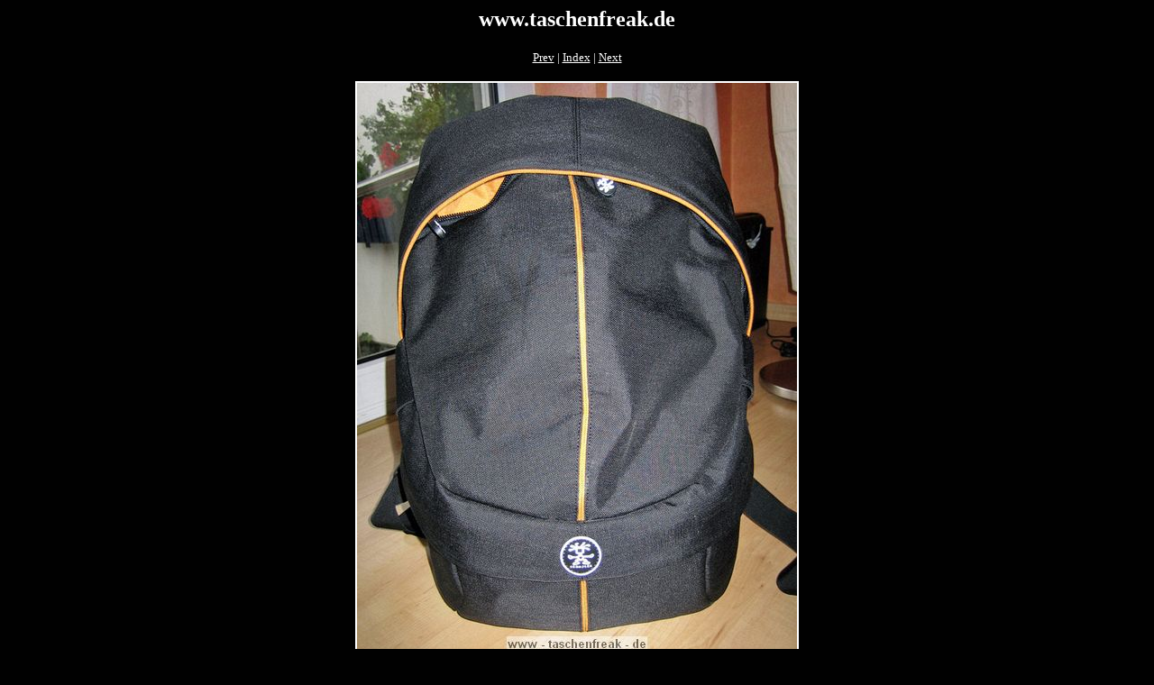

--- FILE ---
content_type: text/html
request_url: https://www.taschenfreak.de/TASCHEN/CRUMPLER/PrettyBoyBackPackXL/crumplerprettyboybackpackxl_01_anonym.htm
body_size: 2388
content:
<!DOCTYPE HTML PUBLIC "-//W3C//DTD HTML 4.01 Transitional//EN">
<html>
<head>
<meta http-equiv="Content-Type" content="text/html; charset=iso-8859-1">
<meta name="GENERATOR" content="BreezeBrowser, www.breezesys.com">
<title>CRUMPLER PRETTYBOY BACKPACK XL</title>
</head>
<body bgcolor="#010101" link="#FFFFFF" vlink="#FFFFFF" alink="#FFFFFF" text="#FFFFFF">
<center>
<h1><font face="Trebuchet MS" size="5">www.taschenfreak.de</font></h1>
<p><font face="Trebuchet MS"><font size="2"><a href="cru_prettyboybackpackxl_14_jl.htm">Prev</a> | <a href="index.htm">Index</a> | <a href="crumplerprettyboybackpackxl_02_anonym.htm">Next</a> <br>
</font>
<br>
</font>
<img src="crumplerprettyboybackpackxl_01_anonym_std.jpg" border="1" width="488" height="650" alt="CRUMPLER PRETTY BOY BACK PACK XL\n\nFoto von einem netten User der Anonym bleiben möchte - VIELEN DANK!\n\nKommentar des Nutzers:\n\n&quot;Function follows Design&quot; oder &quot;wer schön sein will muß leiden ...&quot;\n\nEin etwas provokanter Titel für meinen Erfahrungsbericht. Aber ich finde ihn zutreffend. \n\nDer Crumpler Pretty Boy Back Pack XL ist ohne Zweifel ein schöner, stylischer Fotorucksack, den man nicht unbedingt sofort als Fotorucksack identifiziert und daher ein evtl. vorhandenes Diebstahlrisiko minimiert. Die Verarbeitung und das verwendete Material ist crumplertypisch exzellent, sehr hochwertig. Die Innenraumpolsterung ist ausgezeichnet. Die Tragegurte sind genügend breit, könnten nach meinem Geschmack aber noch ein wenig stärker gepolstert sein. Sie sind ergomisch geformt und verteilen die Last beim Tragen gut auf den Schulterbereich. Sonstige Gurte (Brust- und Hüftgurt) sind nicht vorhanden. Einen ersten Tagesausflug mit einem Gesamtgewicht von etwa 7kg konnte ich angenehm bewältigen.\n\nFotopouch. Was passt rein?\n\nDas Kamerafach bzw. Fotopouch ist sehr klein. Das Klettmaterial der Innenraumwände ist crumpleruntypisch nicht so stark haftend. Folgendes kriege ich problemlos unter: \n\n1. Eine 400D mit Batteriegriff und angesetztem Tamron 17-50mm sowie übereinanderliegend ein Sigma DC 55-200mm und ein Sigma DC 10-20mm EX HSM sowie einen Tamrac-Kameragurt.\n\noder\n\n2. Eine 400D mit Batteriegriff ohne angesetztem Objektiv sowie übereinanderliegend ein Sigma DC 55-200mm, ein Tamron 17-50mm, ein Sigma DC 10-20mm EX HSM und ein Canon EF 85mm sowie einen Tamrac-Kameragurt.\n\nDa die untere Vorderwand des Fotopouchs abgeschrägt ist, wird wertvoller Stauraum verschenkt. In die vorderste kleine Außentasche passen Speicherkarten und Reinigungsmaterial.\n\n\nNotebookpouch. Welche Größe des Notebooks passt rein?\n\nIch bekomme mein HP NX6310 (15 Zoll 4:3, Maße: 3 cm x 32,9 x 26,7 cm) gerade so in das Notebookfach rein. Dann ist aber auch kein cm mehr Platz (in der Breite und Tiefe). Ein 15-Zoll Notebook mit Wide-Display (16:10) sollte aber noch reinpassen. Des weiteren gibt es am Notebookpouch noch zwei kleine Taschen für Kleinkram. Das Notebookpouch ist nicht entnehmbar.\n\n\nStauraum für Sonstiges:\n\nDas obere Fach ist sehr geräumig. Es passt locker Proviant, eine 1l Wasserflasche, sonstiger Kleinkram und eine dünne Jacke oder Pullover rein. Der Boden zwischen dem Zubehörfach und dem Fotopouch kann mittels einem Reißverschluß entfernt werden.\n\n\nSonstiges:\n\nZusätzlich zu den obengenannten Fächern gibt es seitlich noch ein Fach für z.B. ein Handy oder einen i-Pod.\n\n\nHandling:\n\nDie Reißverschlüsse sind aufgrund der recht breiten Regenklappen ein wenig fummelig zu öffnen bzw. zu bedienen. \n\n\nZusammenfassung Kritikpunkte:\n\nPositiv:\n- sehr hochwertige Verarbeitungs- und Materialqualität\n- sehr gute Polsterung\n- gelunges Styling\n- sehr großes Zubehörfach\n- guter Tragekomfort\n\nNegativ:\n- kleines Fotopouch\n- Klettmaterial könnte stärker haften\n- etwas fummelige Reißverschlüsse\n- Schultergurte könnten stärker gepolstert sein\n\nWer einen stylischen, preisgünstigen Fotorucksack mit Notebookfach sucht und dabei Abstriche in Raumkapazität (Fotopouch) und Handling in Kauf nimmt, der sollte sich den Crumpler Pretty Boy Back Pack XL mal näher ansehen. Alle anderen sind mit einem &quot;klassischen&quot; Fotorucksack von z.B. Lowepro oder Tamrac (Adventure 9 Mod. 5549) besser bedient.\n \nDanke und Gruß" style="border: 2px solid #FFFFFF">
</p>
<p>
<font face="Trebuchet MS" size="2">CRUMPLER PRETTY BOY BACK PACK XL<br /><br />Foto von einem netten User der Anonym bleiben möchte - VIELEN DANK!<br /><br />Kommentar des Nutzers:<br /><br />&quot;Function follows Design&quot; oder &quot;wer schön sein will muß leiden ...&quot;<br /><br />Ein etwas provokanter Titel für meinen Erfahrungsbericht. Aber ich finde ihn zutreffend. <br /><br />Der Crumpler Pretty Boy Back Pack XL ist ohne Zweifel ein schöner, stylischer Fotorucksack, den man nicht unbedingt sofort als Fotorucksack identifiziert und daher ein evtl. vorhandenes Diebstahlrisiko minimiert. Die Verarbeitung und das verwendete Material ist crumplertypisch exzellent, sehr hochwertig. Die Innenraumpolsterung ist ausgezeichnet. Die Tragegurte sind genügend breit, könnten nach meinem Geschmack aber noch ein wenig stärker gepolstert sein. Sie sind ergomisch geformt und verteilen die Last beim Tragen gut auf den Schulterbereich. Sonstige Gurte (Brust- und Hüftgurt) sind nicht vorhanden. Einen ersten Tagesausflug mit einem Gesamtgewicht von etwa 7kg konnte ich angenehm bewältigen.<br /><br />Fotopouch. Was passt rein?<br /><br />Das Kamerafach bzw. Fotopouch ist sehr klein. Das Klettmaterial der Innenraumwände ist crumpleruntypisch nicht so stark haftend. Folgendes kriege ich problemlos unter: <br /><br />1. Eine 400D mit Batteriegriff und angesetztem Tamron 17-50mm sowie übereinanderliegend ein Sigma DC 55-200mm und ein Sigma DC 10-20mm EX HSM sowie einen Tamrac-Kameragurt.<br /><br />oder<br /><br />2. Eine 400D mit Batteriegriff ohne angesetztem Objektiv sowie übereinanderliegend ein Sigma DC 55-200mm, ein Tamron 17-50mm, ein Sigma DC 10-20mm EX HSM und ein Canon EF 85mm sowie einen Tamrac-Kameragurt.<br /><br />Da die untere Vorderwand des Fotopouchs abgeschrägt ist, wird wertvoller Stauraum verschenkt. In die vorderste kleine Außentasche passen Speicherkarten und Reinigungsmaterial.<br /><br /><br />Notebookpouch. Welche Größe des Notebooks passt rein?<br /><br />Ich bekomme mein HP NX6310 (15 Zoll 4:3, Maße: 3 cm x 32,9 x 26,7 cm) gerade so in das Notebookfach rein. Dann ist aber auch kein cm mehr Platz (in der Breite und Tiefe). Ein 15-Zoll Notebook mit Wide-Display (16:10) sollte aber noch reinpassen. Des weiteren gibt es am Notebookpouch noch zwei kleine Taschen für Kleinkram. Das Notebookpouch ist nicht entnehmbar.<br /><br /><br />Stauraum für Sonstiges:<br /><br />Das obere Fach ist sehr geräumig. Es passt locker Proviant, eine 1l Wasserflasche, sonstiger Kleinkram und eine dünne Jacke oder Pullover rein. Der Boden zwischen dem Zubehörfach und dem Fotopouch kann mittels einem Reißverschluß entfernt werden.<br /><br /><br />Sonstiges:<br /><br />Zusätzlich zu den obengenannten Fächern gibt es seitlich noch ein Fach für z.B. ein Handy oder einen i-Pod.<br /><br /><br />Handling:<br /><br />Die Reißverschlüsse sind aufgrund der recht breiten Regenklappen ein wenig fummelig zu öffnen bzw. zu bedienen. <br /><br /><br />Zusammenfassung Kritikpunkte:<br /><br />Positiv:<br />- sehr hochwertige Verarbeitungs- und Materialqualität<br />- sehr gute Polsterung<br />- gelunges Styling<br />- sehr großes Zubehörfach<br />- guter Tragekomfort<br /><br />Negativ:<br />- kleines Fotopouch<br />- Klettmaterial könnte stärker haften<br />- etwas fummelige Reißverschlüsse<br />- Schultergurte könnten stärker gepolstert sein<br /><br />Wer einen stylischen, preisgünstigen Fotorucksack mit Notebookfach sucht und dabei Abstriche in Raumkapazität (Fotopouch) und Handling in Kauf nimmt, der sollte sich den Crumpler Pretty Boy Back Pack XL mal näher ansehen. Alle anderen sind mit einem &quot;klassischen&quot; Fotorucksack von z.B. Lowepro oder Tamrac (Adventure 9 Mod. 5549) besser bedient.<br /> <br />Danke und Gruß
</font>
</center>
<p><br>
&nbsp;</p>
<hr>
<p align="center"><font face="Trebuchet MS" size="2">Fototaschen &amp; Rucksäcke kaufen Sie zuverlässig bei</font></p>
<p align="center"><a target="_blank" href="http://www.isarfoto.de">
<img border="0" src="http://www.taschenfreak.de/Images/IF.jpg" style="border: 1px solid #FFFFFF" width="468" height="60"></a></p>
<p align="center"><font face="Trebuchet MS" size="2">Bitte bei der Bestellung 
&quot;Taschenfreak&quot; im Bemerkungsfeld angeben.</font></p>
<p align="center"><font face="Trebuchet MS" size="2">Unsere 
Taschenfreak-Empfehlung:<br>
<i>&quot;</i></font><i><font face="Trebuchet MS" size="2">Think Tank Photo und 
vieles andere an Profi Equipment kauft man bei ISARFOTO ...&quot;</font></i></p>
<p align="center">&nbsp;</p>
</body>
</html>